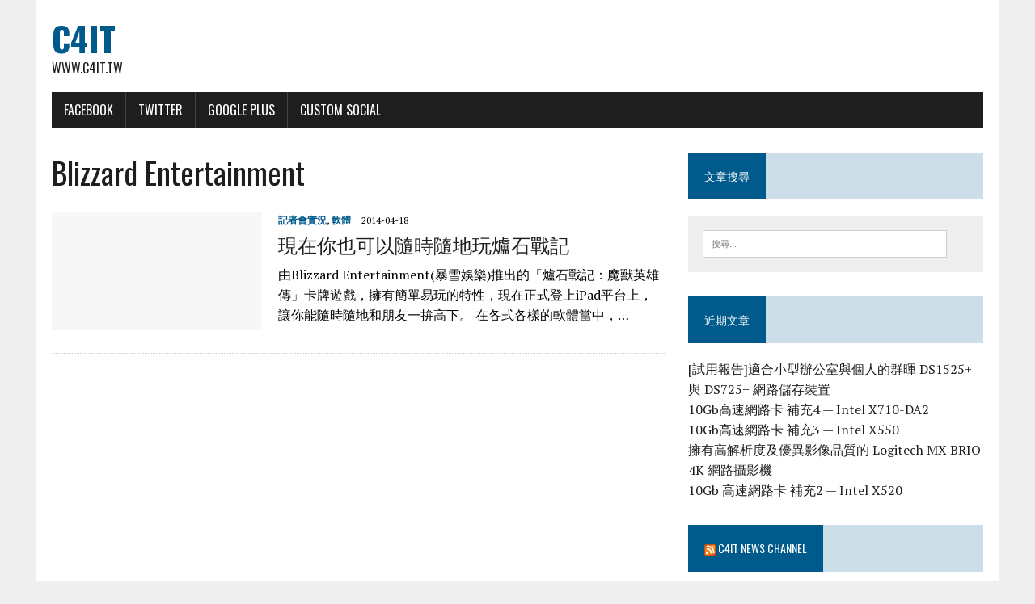

--- FILE ---
content_type: text/html; charset=UTF-8
request_url: http://www.c4it.tw/archives/tag/blizzard-entertainment
body_size: 10652
content:
<!DOCTYPE html>
<html class="no-js" lang="zh-TW">
<head>
<meta charset="UTF-8">
<meta name="viewport" content="width=device-width, initial-scale=1.0">
<link rel="profile" href="http://gmpg.org/xfn/11" />
<title>Blizzard Entertainment &#8211; C4IT</title>
<meta name='robots' content='max-image-preview:large' />
<link rel='dns-prefetch' href='//fonts.googleapis.com' />
<link rel="alternate" type="application/rss+xml" title="訂閱《C4IT》&raquo; 資訊提供" href="http://www.c4it.tw/feed" />
<link rel="alternate" type="application/rss+xml" title="訂閱《C4IT》&raquo; 留言的資訊提供" href="http://www.c4it.tw/comments/feed" />
<link rel="alternate" type="application/rss+xml" title="訂閱《C4IT》&raquo; 標籤〈Blizzard Entertainment〉的資訊提供" href="http://www.c4it.tw/archives/tag/blizzard-entertainment/feed" />
<style id='wp-img-auto-sizes-contain-inline-css' type='text/css'>
img:is([sizes=auto i],[sizes^="auto," i]){contain-intrinsic-size:3000px 1500px}
/*# sourceURL=wp-img-auto-sizes-contain-inline-css */
</style>
<style id='wp-emoji-styles-inline-css' type='text/css'>

	img.wp-smiley, img.emoji {
		display: inline !important;
		border: none !important;
		box-shadow: none !important;
		height: 1em !important;
		width: 1em !important;
		margin: 0 0.07em !important;
		vertical-align: -0.1em !important;
		background: none !important;
		padding: 0 !important;
	}
/*# sourceURL=wp-emoji-styles-inline-css */
</style>
<style id='wp-block-library-inline-css' type='text/css'>
:root{--wp-block-synced-color:#7a00df;--wp-block-synced-color--rgb:122,0,223;--wp-bound-block-color:var(--wp-block-synced-color);--wp-editor-canvas-background:#ddd;--wp-admin-theme-color:#007cba;--wp-admin-theme-color--rgb:0,124,186;--wp-admin-theme-color-darker-10:#006ba1;--wp-admin-theme-color-darker-10--rgb:0,107,160.5;--wp-admin-theme-color-darker-20:#005a87;--wp-admin-theme-color-darker-20--rgb:0,90,135;--wp-admin-border-width-focus:2px}@media (min-resolution:192dpi){:root{--wp-admin-border-width-focus:1.5px}}.wp-element-button{cursor:pointer}:root .has-very-light-gray-background-color{background-color:#eee}:root .has-very-dark-gray-background-color{background-color:#313131}:root .has-very-light-gray-color{color:#eee}:root .has-very-dark-gray-color{color:#313131}:root .has-vivid-green-cyan-to-vivid-cyan-blue-gradient-background{background:linear-gradient(135deg,#00d084,#0693e3)}:root .has-purple-crush-gradient-background{background:linear-gradient(135deg,#34e2e4,#4721fb 50%,#ab1dfe)}:root .has-hazy-dawn-gradient-background{background:linear-gradient(135deg,#faaca8,#dad0ec)}:root .has-subdued-olive-gradient-background{background:linear-gradient(135deg,#fafae1,#67a671)}:root .has-atomic-cream-gradient-background{background:linear-gradient(135deg,#fdd79a,#004a59)}:root .has-nightshade-gradient-background{background:linear-gradient(135deg,#330968,#31cdcf)}:root .has-midnight-gradient-background{background:linear-gradient(135deg,#020381,#2874fc)}:root{--wp--preset--font-size--normal:16px;--wp--preset--font-size--huge:42px}.has-regular-font-size{font-size:1em}.has-larger-font-size{font-size:2.625em}.has-normal-font-size{font-size:var(--wp--preset--font-size--normal)}.has-huge-font-size{font-size:var(--wp--preset--font-size--huge)}.has-text-align-center{text-align:center}.has-text-align-left{text-align:left}.has-text-align-right{text-align:right}.has-fit-text{white-space:nowrap!important}#end-resizable-editor-section{display:none}.aligncenter{clear:both}.items-justified-left{justify-content:flex-start}.items-justified-center{justify-content:center}.items-justified-right{justify-content:flex-end}.items-justified-space-between{justify-content:space-between}.screen-reader-text{border:0;clip-path:inset(50%);height:1px;margin:-1px;overflow:hidden;padding:0;position:absolute;width:1px;word-wrap:normal!important}.screen-reader-text:focus{background-color:#ddd;clip-path:none;color:#444;display:block;font-size:1em;height:auto;left:5px;line-height:normal;padding:15px 23px 14px;text-decoration:none;top:5px;width:auto;z-index:100000}html :where(.has-border-color){border-style:solid}html :where([style*=border-top-color]){border-top-style:solid}html :where([style*=border-right-color]){border-right-style:solid}html :where([style*=border-bottom-color]){border-bottom-style:solid}html :where([style*=border-left-color]){border-left-style:solid}html :where([style*=border-width]){border-style:solid}html :where([style*=border-top-width]){border-top-style:solid}html :where([style*=border-right-width]){border-right-style:solid}html :where([style*=border-bottom-width]){border-bottom-style:solid}html :where([style*=border-left-width]){border-left-style:solid}html :where(img[class*=wp-image-]){height:auto;max-width:100%}:where(figure){margin:0 0 1em}html :where(.is-position-sticky){--wp-admin--admin-bar--position-offset:var(--wp-admin--admin-bar--height,0px)}@media screen and (max-width:600px){html :where(.is-position-sticky){--wp-admin--admin-bar--position-offset:0px}}

/*# sourceURL=wp-block-library-inline-css */
</style><style id='global-styles-inline-css' type='text/css'>
:root{--wp--preset--aspect-ratio--square: 1;--wp--preset--aspect-ratio--4-3: 4/3;--wp--preset--aspect-ratio--3-4: 3/4;--wp--preset--aspect-ratio--3-2: 3/2;--wp--preset--aspect-ratio--2-3: 2/3;--wp--preset--aspect-ratio--16-9: 16/9;--wp--preset--aspect-ratio--9-16: 9/16;--wp--preset--color--black: #000000;--wp--preset--color--cyan-bluish-gray: #abb8c3;--wp--preset--color--white: #ffffff;--wp--preset--color--pale-pink: #f78da7;--wp--preset--color--vivid-red: #cf2e2e;--wp--preset--color--luminous-vivid-orange: #ff6900;--wp--preset--color--luminous-vivid-amber: #fcb900;--wp--preset--color--light-green-cyan: #7bdcb5;--wp--preset--color--vivid-green-cyan: #00d084;--wp--preset--color--pale-cyan-blue: #8ed1fc;--wp--preset--color--vivid-cyan-blue: #0693e3;--wp--preset--color--vivid-purple: #9b51e0;--wp--preset--gradient--vivid-cyan-blue-to-vivid-purple: linear-gradient(135deg,rgb(6,147,227) 0%,rgb(155,81,224) 100%);--wp--preset--gradient--light-green-cyan-to-vivid-green-cyan: linear-gradient(135deg,rgb(122,220,180) 0%,rgb(0,208,130) 100%);--wp--preset--gradient--luminous-vivid-amber-to-luminous-vivid-orange: linear-gradient(135deg,rgb(252,185,0) 0%,rgb(255,105,0) 100%);--wp--preset--gradient--luminous-vivid-orange-to-vivid-red: linear-gradient(135deg,rgb(255,105,0) 0%,rgb(207,46,46) 100%);--wp--preset--gradient--very-light-gray-to-cyan-bluish-gray: linear-gradient(135deg,rgb(238,238,238) 0%,rgb(169,184,195) 100%);--wp--preset--gradient--cool-to-warm-spectrum: linear-gradient(135deg,rgb(74,234,220) 0%,rgb(151,120,209) 20%,rgb(207,42,186) 40%,rgb(238,44,130) 60%,rgb(251,105,98) 80%,rgb(254,248,76) 100%);--wp--preset--gradient--blush-light-purple: linear-gradient(135deg,rgb(255,206,236) 0%,rgb(152,150,240) 100%);--wp--preset--gradient--blush-bordeaux: linear-gradient(135deg,rgb(254,205,165) 0%,rgb(254,45,45) 50%,rgb(107,0,62) 100%);--wp--preset--gradient--luminous-dusk: linear-gradient(135deg,rgb(255,203,112) 0%,rgb(199,81,192) 50%,rgb(65,88,208) 100%);--wp--preset--gradient--pale-ocean: linear-gradient(135deg,rgb(255,245,203) 0%,rgb(182,227,212) 50%,rgb(51,167,181) 100%);--wp--preset--gradient--electric-grass: linear-gradient(135deg,rgb(202,248,128) 0%,rgb(113,206,126) 100%);--wp--preset--gradient--midnight: linear-gradient(135deg,rgb(2,3,129) 0%,rgb(40,116,252) 100%);--wp--preset--font-size--small: 13px;--wp--preset--font-size--medium: 20px;--wp--preset--font-size--large: 36px;--wp--preset--font-size--x-large: 42px;--wp--preset--spacing--20: 0.44rem;--wp--preset--spacing--30: 0.67rem;--wp--preset--spacing--40: 1rem;--wp--preset--spacing--50: 1.5rem;--wp--preset--spacing--60: 2.25rem;--wp--preset--spacing--70: 3.38rem;--wp--preset--spacing--80: 5.06rem;--wp--preset--shadow--natural: 6px 6px 9px rgba(0, 0, 0, 0.2);--wp--preset--shadow--deep: 12px 12px 50px rgba(0, 0, 0, 0.4);--wp--preset--shadow--sharp: 6px 6px 0px rgba(0, 0, 0, 0.2);--wp--preset--shadow--outlined: 6px 6px 0px -3px rgb(255, 255, 255), 6px 6px rgb(0, 0, 0);--wp--preset--shadow--crisp: 6px 6px 0px rgb(0, 0, 0);}:where(.is-layout-flex){gap: 0.5em;}:where(.is-layout-grid){gap: 0.5em;}body .is-layout-flex{display: flex;}.is-layout-flex{flex-wrap: wrap;align-items: center;}.is-layout-flex > :is(*, div){margin: 0;}body .is-layout-grid{display: grid;}.is-layout-grid > :is(*, div){margin: 0;}:where(.wp-block-columns.is-layout-flex){gap: 2em;}:where(.wp-block-columns.is-layout-grid){gap: 2em;}:where(.wp-block-post-template.is-layout-flex){gap: 1.25em;}:where(.wp-block-post-template.is-layout-grid){gap: 1.25em;}.has-black-color{color: var(--wp--preset--color--black) !important;}.has-cyan-bluish-gray-color{color: var(--wp--preset--color--cyan-bluish-gray) !important;}.has-white-color{color: var(--wp--preset--color--white) !important;}.has-pale-pink-color{color: var(--wp--preset--color--pale-pink) !important;}.has-vivid-red-color{color: var(--wp--preset--color--vivid-red) !important;}.has-luminous-vivid-orange-color{color: var(--wp--preset--color--luminous-vivid-orange) !important;}.has-luminous-vivid-amber-color{color: var(--wp--preset--color--luminous-vivid-amber) !important;}.has-light-green-cyan-color{color: var(--wp--preset--color--light-green-cyan) !important;}.has-vivid-green-cyan-color{color: var(--wp--preset--color--vivid-green-cyan) !important;}.has-pale-cyan-blue-color{color: var(--wp--preset--color--pale-cyan-blue) !important;}.has-vivid-cyan-blue-color{color: var(--wp--preset--color--vivid-cyan-blue) !important;}.has-vivid-purple-color{color: var(--wp--preset--color--vivid-purple) !important;}.has-black-background-color{background-color: var(--wp--preset--color--black) !important;}.has-cyan-bluish-gray-background-color{background-color: var(--wp--preset--color--cyan-bluish-gray) !important;}.has-white-background-color{background-color: var(--wp--preset--color--white) !important;}.has-pale-pink-background-color{background-color: var(--wp--preset--color--pale-pink) !important;}.has-vivid-red-background-color{background-color: var(--wp--preset--color--vivid-red) !important;}.has-luminous-vivid-orange-background-color{background-color: var(--wp--preset--color--luminous-vivid-orange) !important;}.has-luminous-vivid-amber-background-color{background-color: var(--wp--preset--color--luminous-vivid-amber) !important;}.has-light-green-cyan-background-color{background-color: var(--wp--preset--color--light-green-cyan) !important;}.has-vivid-green-cyan-background-color{background-color: var(--wp--preset--color--vivid-green-cyan) !important;}.has-pale-cyan-blue-background-color{background-color: var(--wp--preset--color--pale-cyan-blue) !important;}.has-vivid-cyan-blue-background-color{background-color: var(--wp--preset--color--vivid-cyan-blue) !important;}.has-vivid-purple-background-color{background-color: var(--wp--preset--color--vivid-purple) !important;}.has-black-border-color{border-color: var(--wp--preset--color--black) !important;}.has-cyan-bluish-gray-border-color{border-color: var(--wp--preset--color--cyan-bluish-gray) !important;}.has-white-border-color{border-color: var(--wp--preset--color--white) !important;}.has-pale-pink-border-color{border-color: var(--wp--preset--color--pale-pink) !important;}.has-vivid-red-border-color{border-color: var(--wp--preset--color--vivid-red) !important;}.has-luminous-vivid-orange-border-color{border-color: var(--wp--preset--color--luminous-vivid-orange) !important;}.has-luminous-vivid-amber-border-color{border-color: var(--wp--preset--color--luminous-vivid-amber) !important;}.has-light-green-cyan-border-color{border-color: var(--wp--preset--color--light-green-cyan) !important;}.has-vivid-green-cyan-border-color{border-color: var(--wp--preset--color--vivid-green-cyan) !important;}.has-pale-cyan-blue-border-color{border-color: var(--wp--preset--color--pale-cyan-blue) !important;}.has-vivid-cyan-blue-border-color{border-color: var(--wp--preset--color--vivid-cyan-blue) !important;}.has-vivid-purple-border-color{border-color: var(--wp--preset--color--vivid-purple) !important;}.has-vivid-cyan-blue-to-vivid-purple-gradient-background{background: var(--wp--preset--gradient--vivid-cyan-blue-to-vivid-purple) !important;}.has-light-green-cyan-to-vivid-green-cyan-gradient-background{background: var(--wp--preset--gradient--light-green-cyan-to-vivid-green-cyan) !important;}.has-luminous-vivid-amber-to-luminous-vivid-orange-gradient-background{background: var(--wp--preset--gradient--luminous-vivid-amber-to-luminous-vivid-orange) !important;}.has-luminous-vivid-orange-to-vivid-red-gradient-background{background: var(--wp--preset--gradient--luminous-vivid-orange-to-vivid-red) !important;}.has-very-light-gray-to-cyan-bluish-gray-gradient-background{background: var(--wp--preset--gradient--very-light-gray-to-cyan-bluish-gray) !important;}.has-cool-to-warm-spectrum-gradient-background{background: var(--wp--preset--gradient--cool-to-warm-spectrum) !important;}.has-blush-light-purple-gradient-background{background: var(--wp--preset--gradient--blush-light-purple) !important;}.has-blush-bordeaux-gradient-background{background: var(--wp--preset--gradient--blush-bordeaux) !important;}.has-luminous-dusk-gradient-background{background: var(--wp--preset--gradient--luminous-dusk) !important;}.has-pale-ocean-gradient-background{background: var(--wp--preset--gradient--pale-ocean) !important;}.has-electric-grass-gradient-background{background: var(--wp--preset--gradient--electric-grass) !important;}.has-midnight-gradient-background{background: var(--wp--preset--gradient--midnight) !important;}.has-small-font-size{font-size: var(--wp--preset--font-size--small) !important;}.has-medium-font-size{font-size: var(--wp--preset--font-size--medium) !important;}.has-large-font-size{font-size: var(--wp--preset--font-size--large) !important;}.has-x-large-font-size{font-size: var(--wp--preset--font-size--x-large) !important;}
/*# sourceURL=global-styles-inline-css */
</style>

<style id='classic-theme-styles-inline-css' type='text/css'>
/*! This file is auto-generated */
.wp-block-button__link{color:#fff;background-color:#32373c;border-radius:9999px;box-shadow:none;text-decoration:none;padding:calc(.667em + 2px) calc(1.333em + 2px);font-size:1.125em}.wp-block-file__button{background:#32373c;color:#fff;text-decoration:none}
/*# sourceURL=/wp-includes/css/classic-themes.min.css */
</style>
<link rel='stylesheet' id='mh-google-fonts-css' href='https://fonts.googleapis.com/css?family=Oswald:400,700,300|PT+Serif:400,400italic,700,700italic' type='text/css' media='all' />
<link rel='stylesheet' id='mh-font-awesome-css' href='http://www.c4it.tw/wp-content/themes/mh-newsdesk-lite/includes/font-awesome.min.css' type='text/css' media='all' />
<link rel='stylesheet' id='mh-style-css' href='http://www.c4it.tw/wp-content/themes/mh-newsdesk-lite/style.css?ver=6.9' type='text/css' media='all' />
<script type="text/javascript" id="image-watermark-no-right-click-js-before">
/* <![CDATA[ */
var iwArgsNoRightClick = {"rightclick":"N","draganddrop":"N","devtools":"Y","enableToast":"Y","toastMessage":"This content is protected"};

//# sourceURL=image-watermark-no-right-click-js-before
/* ]]> */
</script>
<script type="text/javascript" src="http://www.c4it.tw/wp-content/plugins/image-watermark/js/no-right-click.js?ver=2.0.3" id="image-watermark-no-right-click-js"></script>
<script type="text/javascript" src="http://www.c4it.tw/wp-includes/js/jquery/jquery.min.js?ver=3.7.1" id="jquery-core-js"></script>
<script type="text/javascript" src="http://www.c4it.tw/wp-includes/js/jquery/jquery-migrate.min.js?ver=3.4.1" id="jquery-migrate-js"></script>
<script type="text/javascript" src="http://www.c4it.tw/wp-content/themes/mh-newsdesk-lite/js/scripts.js?ver=6.9" id="mh-scripts-js"></script>
<link rel="https://api.w.org/" href="http://www.c4it.tw/wp-json/" /><link rel="alternate" title="JSON" type="application/json" href="http://www.c4it.tw/wp-json/wp/v2/tags/456" /><link rel="EditURI" type="application/rsd+xml" title="RSD" href="http://www.c4it.tw/xmlrpc.php?rsd" />
<meta name="generator" content="WordPress 6.9" />
<!--[if lt IE 9]>
<script src="http://www.c4it.tw/wp-content/themes/mh-newsdesk-lite/js/css3-mediaqueries.js"></script>
<![endif]-->
<style type="text/css">.recentcomments a{display:inline !important;padding:0 !important;margin:0 !important;}</style></head>
<body class="archive tag tag-blizzard-entertainment tag-456 wp-theme-mh-newsdesk-lite mh-right-sb">
<div id="mh-wrapper">
<header class="mh-header">
	<div class="header-wrap mh-clearfix">
		<a href="http://www.c4it.tw/" title="C4IT" rel="home">
<div class="logo-wrap" role="banner">
<div class="logo">
<h1 class="logo-title">C4IT</h1>
<h2 class="logo-tagline">www.c4it.tw</h2>
</div>
</div>
</a>
	</div>
	<div class="header-menu mh-clearfix">
		<nav class="main-nav mh-clearfix">
			<div class="menu-socials-menu-container"><ul id="menu-socials-menu" class="menu"><li id="menu-item-3736" class="menu-item menu-item-type-custom menu-item-object-custom menu-item-3736"><a target="_blank" href="http://www.facebook.com/profile">Facebook</a></li>
<li id="menu-item-3737" class="menu-item menu-item-type-custom menu-item-object-custom menu-item-3737"><a target="_blank" href="http://www.twitter.com/profile">Twitter</a></li>
<li id="menu-item-3738" class="menu-item menu-item-type-custom menu-item-object-custom menu-item-3738"><a target="_blank" href="http://plus.google.com/profile">Google Plus</a></li>
<li id="menu-item-3739" class="custom menu-item menu-item-type-custom menu-item-object-custom menu-item-3739"><a href="#">Custom Social</a></li>
</ul></div>		</nav>
	</div>
</header><div class="mh-section mh-group">
	<div id="main-content" class="mh-loop"><h1 class="page-title">Blizzard Entertainment</h1>
<article class="content-list mh-clearfix post-2234 post type-post status-publish format-standard hentry category-12 category-5 tag-blizzard-entertainment tag-455 tag-454">
	<div class="content-thumb content-list-thumb">
		<a href="http://www.c4it.tw/archives/2234" title="現在你也可以隨時隨地玩爐石戰記"><img src="http://www.c4it.tw/wp-content/themes/mh-newsdesk-lite/images/placeholder-content-list.jpg" alt="No Image" /></a>
	</div>
	<header class="content-list-header">
		<p class="entry-meta">
<span class="entry-meta-cats"><a href="http://www.c4it.tw/archives/category/%e6%96%b0%e8%81%9e%e7%a8%bf" rel="category tag">記者會實況</a>, <a href="http://www.c4it.tw/archives/category/computer/%e8%bb%9f%e9%ab%94" rel="category tag">軟體</a></span>
<span class="entry-meta-date updated">2014-04-18</span>
</p>
		<h3 class="content-list-title"><a href="http://www.c4it.tw/archives/2234" title="現在你也可以隨時隨地玩爐石戰記" rel="bookmark">現在你也可以隨時隨地玩爐石戰記</a></h3>
	</header>
	<div class="content-list-excerpt">
		<p>由Blizzard Entertainment(暴雪娛樂)推出的「爐石戰記：魔獸英雄傳」卡牌遊戲，擁有簡單易玩的特性，現在正式登上iPad平台上，讓你能隨時隨地和朋友一拚高下。 在各式各樣的軟體當中，&#8230;</p>
	</div>
</article>
<hr class="mh-separator content-list-separator">	</div>
	<aside class="mh-sidebar">
	<div id="search-4" class="sb-widget mh-clearfix widget_search"><h4 class="widget-title"><span>文章搜尋</span></h4><form role="search" method="get" class="search-form" action="http://www.c4it.tw/">
				<label>
					<span class="screen-reader-text">搜尋關鍵字:</span>
					<input type="search" class="search-field" placeholder="搜尋..." value="" name="s" />
				</label>
				<input type="submit" class="search-submit" value="搜尋" />
			</form></div>
		<div id="recent-posts-2" class="sb-widget mh-clearfix widget_recent_entries">
		<h4 class="widget-title"><span>近期文章</span></h4>
		<ul>
											<li>
					<a href="http://www.c4it.tw/archives/4766">[試用報告]適合小型辦公室與個人的群暉 DS1525+ 與 DS725+ 網路儲存裝置</a>
									</li>
											<li>
					<a href="http://www.c4it.tw/archives/4741">10Gb高速網路卡 補充4 — Intel X710-DA2</a>
									</li>
											<li>
					<a href="http://www.c4it.tw/archives/4718">10Gb高速網路卡 補充3 &#8212; Intel X550</a>
									</li>
											<li>
					<a href="http://www.c4it.tw/archives/4683">擁有高解析度及優異影像品質的 Logitech MX BRIO 4K 網路攝影機</a>
									</li>
											<li>
					<a href="http://www.c4it.tw/archives/4669">10Gb 高速網路卡 補充2 &#8212; Intel X520</a>
									</li>
					</ul>

		</div><div id="rss-2" class="sb-widget mh-clearfix widget_rss"><h4 class="widget-title"><span><a class="rsswidget rss-widget-feed" href="http://news.c4it.tw/?feed=rss2"><img class="rss-widget-icon" style="border:0" width="14" height="14" src="http://www.c4it.tw/wp-includes/images/rss.png" alt="RSS" loading="lazy" /></a> <a class="rsswidget rss-widget-title" href="http://news.c4it.tw/">C4IT News Channel</a></span></h4><ul><li><a class='rsswidget' href='http://news.c4it.tw/archives/90563'>Lenovo 於 CES 2026 發表個人化、 具感知能力與主動式 AI 產品組合 開啟混合式 AI 新世代</a> <span class="rss-date">2026-01-07</span> <cite>c4news</cite></li><li><a class='rsswidget' href='http://news.c4it.tw/archives/90558'>艾邁斯歐司朗推出專為智慧眼鏡優化的緊湊型RGGB LED解決方案</a> <span class="rss-date">2025-12-27</span> <cite>c4news</cite></li><li><a class='rsswidget' href='http://news.c4it.tw/archives/90554'>艾邁斯歐司朗推出以人眼安全為核心的 LED 驅動晶片方案</a> <span class="rss-date">2025-12-23</span> <cite>c4news</cite></li><li><a class='rsswidget' href='http://news.c4it.tw/archives/90550'>艾邁斯歐司朗與合作夥伴聯合推出可大幅降低二氧化碳排放的紙質捲盤LED運輸解決方案</a> <span class="rss-date">2025-12-16</span> <cite>c4news</cite></li><li><a class='rsswidget' href='http://news.c4it.tw/archives/90546'>互宇向量慣性導航提升電戰防線實力為全球軍用無人載具市場加入去紅供應鏈新量能</a> <span class="rss-date">2025-12-12</span> <cite>c4news</cite></li><li><a class='rsswidget' href='http://news.c4it.tw/archives/90542'>艾邁斯歐司朗推出新一代 IREDs產品，為智慧眼鏡與 AR/VR 頭戴裝置的眼動追蹤樹立全新標竿</a> <span class="rss-date">2025-12-09</span> <cite>c4news</cite></li><li><a class='rsswidget' href='http://news.c4it.tw/archives/90537'>艾邁斯歐司朗推出新一代車用 LiDAR 雷射元件</a> <span class="rss-date">2025-12-04</span> <cite>c4news</cite></li><li><a class='rsswidget' href='http://news.c4it.tw/archives/90532'>歐特明於 iREX 2025 發布最新視覺-AI 方案 正式跨足戶外機器人與無人載具領域</a> <span class="rss-date">2025-12-03</span> <cite>c4news</cite></li><li><a class='rsswidget' href='http://news.c4it.tw/archives/90527'>AI 影像 × 智慧管理雙創新　東碩資訊拿下 2026 台灣精品雙項殊榮</a> <span class="rss-date">2025-11-28</span> <cite>c4news</cite></li><li><a class='rsswidget' href='http://news.c4it.tw/archives/90517'>2025 Lenovo Accelerate 通路展望大會展示平台、裝置、服務的全方位解決方案協助企業擴展 AI 成功之路</a> <span class="rss-date">2025-10-01</span> <cite>c4news</cite></li></ul></div><div id="meta-4" class="sb-widget mh-clearfix widget_meta"><h4 class="widget-title"><span>RSS訂閱</span></h4>
		<ul>
						<li><a href="http://www.c4it.tw/wp-login.php">登入</a></li>
			<li><a href="http://www.c4it.tw/feed">訂閱網站內容的資訊提供</a></li>
			<li><a href="http://www.c4it.tw/comments/feed">訂閱留言的資訊提供</a></li>

			<li><a href="https://tw.wordpress.org/">WordPress.org 台灣繁體中文</a></li>
		</ul>

		</div><div id="tag_cloud-2" class="sb-widget mh-clearfix widget_tag_cloud"><h4 class="widget-title"><span>標籤</span></h4><div class="tagcloud"><a href="http://www.c4it.tw/archives/tag/amd" class="tag-cloud-link tag-link-13 tag-link-position-1" style="font-size: 21.370786516854pt;" aria-label="AMD (42 個項目)">AMD</a>
<a href="http://www.c4it.tw/archives/tag/apple" class="tag-cloud-link tag-link-100 tag-link-position-2" style="font-size: 8pt;" aria-label="Apple (5 個項目)">Apple</a>
<a href="http://www.c4it.tw/archives/tag/asus" class="tag-cloud-link tag-link-29 tag-link-position-3" style="font-size: 17.910112359551pt;" aria-label="ASUS (25 個項目)">ASUS</a>
<a href="http://www.c4it.tw/archives/tag/atom" class="tag-cloud-link tag-link-91 tag-link-position-4" style="font-size: 9.8876404494382pt;" aria-label="Atom (7 個項目)">Atom</a>
<a href="http://www.c4it.tw/archives/tag/benq" class="tag-cloud-link tag-link-125 tag-link-position-5" style="font-size: 17.438202247191pt;" aria-label="BENQ (23 個項目)">BENQ</a>
<a href="http://www.c4it.tw/archives/tag/bose" class="tag-cloud-link tag-link-63 tag-link-position-6" style="font-size: 9.1011235955056pt;" aria-label="Bose (6 個項目)">Bose</a>
<a href="http://www.c4it.tw/archives/tag/canon" class="tag-cloud-link tag-link-219 tag-link-position-7" style="font-size: 18.696629213483pt;" aria-label="Canon (28 個項目)">Canon</a>
<a href="http://www.c4it.tw/archives/tag/casio" class="tag-cloud-link tag-link-186 tag-link-position-8" style="font-size: 10.674157303371pt;" aria-label="CASIO (8 個項目)">CASIO</a>
<a href="http://www.c4it.tw/archives/tag/computex" class="tag-cloud-link tag-link-177 tag-link-position-9" style="font-size: 9.8876404494382pt;" aria-label="Computex (7 個項目)">Computex</a>
<a href="http://www.c4it.tw/archives/tag/dell" class="tag-cloud-link tag-link-224 tag-link-position-10" style="font-size: 15.865168539326pt;" aria-label="DELL (18 個項目)">DELL</a>
<a href="http://www.c4it.tw/archives/tag/epson" class="tag-cloud-link tag-link-66 tag-link-position-11" style="font-size: 20.898876404494pt;" aria-label="Epson (39 個項目)">Epson</a>
<a href="http://www.c4it.tw/archives/tag/google" class="tag-cloud-link tag-link-131 tag-link-position-12" style="font-size: 14.292134831461pt;" aria-label="Google (14 個項目)">Google</a>
<a href="http://www.c4it.tw/archives/tag/hp" class="tag-cloud-link tag-link-70 tag-link-position-13" style="font-size: 15.550561797753pt;" aria-label="HP (17 個項目)">HP</a>
<a href="http://www.c4it.tw/archives/tag/htc" class="tag-cloud-link tag-link-112 tag-link-position-14" style="font-size: 16.494382022472pt;" aria-label="HTC (20 個項目)">HTC</a>
<a href="http://www.c4it.tw/archives/tag/intel" class="tag-cloud-link tag-link-41 tag-link-position-15" style="font-size: 22pt;" aria-label="Intel (46 個項目)">Intel</a>
<a href="http://www.c4it.tw/archives/tag/lenovo" class="tag-cloud-link tag-link-183 tag-link-position-16" style="font-size: 13.191011235955pt;" aria-label="Lenovo (12 個項目)">Lenovo</a>
<a href="http://www.c4it.tw/archives/tag/lg" class="tag-cloud-link tag-link-114 tag-link-position-17" style="font-size: 17.910112359551pt;" aria-label="LG (25 個項目)">LG</a>
<a href="http://www.c4it.tw/archives/tag/logitech" class="tag-cloud-link tag-link-273 tag-link-position-18" style="font-size: 12.089887640449pt;" aria-label="Logitech (10 個項目)">Logitech</a>
<a href="http://www.c4it.tw/archives/tag/microsoft" class="tag-cloud-link tag-link-23 tag-link-position-19" style="font-size: 13.820224719101pt;" aria-label="Microsoft (13 個項目)">Microsoft</a>
<a href="http://www.c4it.tw/archives/tag/nokia" class="tag-cloud-link tag-link-110 tag-link-position-20" style="font-size: 11.460674157303pt;" aria-label="Nokia (9 個項目)">Nokia</a>
<a href="http://www.c4it.tw/archives/tag/nvidia" class="tag-cloud-link tag-link-10 tag-link-position-21" style="font-size: 14.292134831461pt;" aria-label="nVIDIA (14 個項目)">nVIDIA</a>
<a href="http://www.c4it.tw/archives/tag/optoma" class="tag-cloud-link tag-link-37 tag-link-position-22" style="font-size: 9.8876404494382pt;" aria-label="Optoma (7 個項目)">Optoma</a>
<a href="http://www.c4it.tw/archives/tag/qualcomm" class="tag-cloud-link tag-link-432 tag-link-position-23" style="font-size: 10.674157303371pt;" aria-label="Qualcomm (8 個項目)">Qualcomm</a>
<a href="http://www.c4it.tw/archives/tag/radeon" class="tag-cloud-link tag-link-366 tag-link-position-24" style="font-size: 11.460674157303pt;" aria-label="Radeon (9 個項目)">Radeon</a>
<a href="http://www.c4it.tw/archives/tag/samsung" class="tag-cloud-link tag-link-45 tag-link-position-25" style="font-size: 13.820224719101pt;" aria-label="Samsung (13 個項目)">Samsung</a>
<a href="http://www.c4it.tw/archives/tag/sandisk" class="tag-cloud-link tag-link-253 tag-link-position-26" style="font-size: 11.460674157303pt;" aria-label="SanDisk (9 個項目)">SanDisk</a>
<a href="http://www.c4it.tw/archives/tag/seagate" class="tag-cloud-link tag-link-52 tag-link-position-27" style="font-size: 12.719101123596pt;" aria-label="Seagate (11 個項目)">Seagate</a>
<a href="http://www.c4it.tw/archives/tag/sony" class="tag-cloud-link tag-link-169 tag-link-position-28" style="font-size: 20.269662921348pt;" aria-label="SONY (35 個項目)">SONY</a>
<a href="http://www.c4it.tw/archives/tag/sony-mobile" class="tag-cloud-link tag-link-702 tag-link-position-29" style="font-size: 12.719101123596pt;" aria-label="SONY Mobile (11 個項目)">SONY Mobile</a>
<a href="http://www.c4it.tw/archives/tag/ssd" class="tag-cloud-link tag-link-85 tag-link-position-30" style="font-size: 9.8876404494382pt;" aria-label="SSD (7 個項目)">SSD</a>
<a href="http://www.c4it.tw/archives/tag/usb-type-c" class="tag-cloud-link tag-link-744 tag-link-position-31" style="font-size: 9.1011235955056pt;" aria-label="USB Type-C (6 個項目)">USB Type-C</a>
<a href="http://www.c4it.tw/archives/tag/viewsonic" class="tag-cloud-link tag-link-74 tag-link-position-32" style="font-size: 9.1011235955056pt;" aria-label="Viewsonic (6 個項目)">Viewsonic</a>
<a href="http://www.c4it.tw/archives/tag/wd" class="tag-cloud-link tag-link-137 tag-link-position-33" style="font-size: 19.640449438202pt;" aria-label="WD (32 個項目)">WD</a>
<a href="http://www.c4it.tw/archives/tag/xeon" class="tag-cloud-link tag-link-157 tag-link-position-34" style="font-size: 9.8876404494382pt;" aria-label="Xeon (7 個項目)">Xeon</a>
<a href="http://www.c4it.tw/archives/tag/%e4%b8%89%e6%98%9f" class="tag-cloud-link tag-link-46 tag-link-position-35" style="font-size: 22pt;" aria-label="三星 (46 個項目)">三星</a>
<a href="http://www.c4it.tw/archives/tag/%e4%b8%ad%e8%8f%af%e9%9b%bb%e4%bf%a1" class="tag-cloud-link tag-link-111 tag-link-position-36" style="font-size: 13.191011235955pt;" aria-label="中華電信 (12 個項目)">中華電信</a>
<a href="http://www.c4it.tw/archives/tag/%e5%8f%b0%e7%81%a3%e5%a4%a7%e5%93%a5%e5%a4%a7" class="tag-cloud-link tag-link-298 tag-link-position-37" style="font-size: 9.1011235955056pt;" aria-label="台灣大哥大 (6 個項目)">台灣大哥大</a>
<a href="http://www.c4it.tw/archives/tag/%e5%b0%8f%e7%b1%b3" class="tag-cloud-link tag-link-562 tag-link-position-38" style="font-size: 13.820224719101pt;" aria-label="小米 (13 個項目)">小米</a>
<a href="http://www.c4it.tw/archives/tag/%e5%be%ae%e8%bb%9f" class="tag-cloud-link tag-link-69 tag-link-position-39" style="font-size: 14.606741573034pt;" aria-label="微軟 (15 個項目)">微軟</a>
<a href="http://www.c4it.tw/archives/tag/%e6%88%b4%e7%88%be" class="tag-cloud-link tag-link-226 tag-link-position-40" style="font-size: 10.674157303371pt;" aria-label="戴爾 (8 個項目)">戴爾</a>
<a href="http://www.c4it.tw/archives/tag/%e7%be%85%e6%8a%80" class="tag-cloud-link tag-link-189 tag-link-position-41" style="font-size: 17.123595505618pt;" aria-label="羅技 (22 個項目)">羅技</a>
<a href="http://www.c4it.tw/archives/tag/%e8%8f%af%e7%a2%a9" class="tag-cloud-link tag-link-28 tag-link-position-42" style="font-size: 19.011235955056pt;" aria-label="華碩 (29 個項目)">華碩</a>
<a href="http://www.c4it.tw/archives/tag/%e8%b6%a8%e5%8b%a2%e7%a7%91%e6%8a%80" class="tag-cloud-link tag-link-363 tag-link-position-43" style="font-size: 9.8876404494382pt;" aria-label="趨勢科技 (7 個項目)">趨勢科技</a>
<a href="http://www.c4it.tw/archives/tag/%e9%81%a0%e5%82%b3" class="tag-cloud-link tag-link-185 tag-link-position-44" style="font-size: 9.8876404494382pt;" aria-label="遠傳 (7 個項目)">遠傳</a>
<a href="http://www.c4it.tw/archives/tag/%e9%ab%98%e9%80%9a" class="tag-cloud-link tag-link-944 tag-link-position-45" style="font-size: 9.1011235955056pt;" aria-label="高通 (6 個項目)">高通</a></div>
</div>
		<div id="recent-posts-4" class="sb-widget mh-clearfix widget_recent_entries">
		<h4 class="widget-title"><span>近期文章</span></h4>
		<ul>
											<li>
					<a href="http://www.c4it.tw/archives/4766">[試用報告]適合小型辦公室與個人的群暉 DS1525+ 與 DS725+ 網路儲存裝置</a>
											<span class="post-date">2025-06-16</span>
									</li>
											<li>
					<a href="http://www.c4it.tw/archives/4741">10Gb高速網路卡 補充4 — Intel X710-DA2</a>
											<span class="post-date">2025-05-26</span>
									</li>
											<li>
					<a href="http://www.c4it.tw/archives/4718">10Gb高速網路卡 補充3 &#8212; Intel X550</a>
											<span class="post-date">2025-05-26</span>
									</li>
											<li>
					<a href="http://www.c4it.tw/archives/4683">擁有高解析度及優異影像品質的 Logitech MX BRIO 4K 網路攝影機</a>
											<span class="post-date">2024-07-07</span>
									</li>
											<li>
					<a href="http://www.c4it.tw/archives/4669">10Gb 高速網路卡 補充2 &#8212; Intel X520</a>
											<span class="post-date">2024-05-24</span>
									</li>
					</ul>

		</div><div id="rss-132839323" class="sb-widget mh-clearfix widget_rss"><h4 class="widget-title"><span><a class="rsswidget rss-widget-feed" href="http://news.c4it.tw/feed"><img class="rss-widget-icon" style="border:0" width="14" height="14" src="http://www.c4it.tw/wp-includes/images/rss.png" alt="RSS" loading="lazy" /></a> <a class="rsswidget rss-widget-title" href="http://news.c4it.tw/">C4IT News</a></span></h4><ul><li><a class='rsswidget' href='http://news.c4it.tw/archives/90563'>Lenovo 於 CES 2026 發表個人化、 具感知能力與主動式 AI 產品組合 開啟混合式 AI 新世代</a></li><li><a class='rsswidget' href='http://news.c4it.tw/archives/90558'>艾邁斯歐司朗推出專為智慧眼鏡優化的緊湊型RGGB LED解決方案</a></li><li><a class='rsswidget' href='http://news.c4it.tw/archives/90554'>艾邁斯歐司朗推出以人眼安全為核心的 LED 驅動晶片方案</a></li><li><a class='rsswidget' href='http://news.c4it.tw/archives/90550'>艾邁斯歐司朗與合作夥伴聯合推出可大幅降低二氧化碳排放的紙質捲盤LED運輸解決方案</a></li><li><a class='rsswidget' href='http://news.c4it.tw/archives/90546'>互宇向量慣性導航提升電戰防線實力為全球軍用無人載具市場加入去紅供應鏈新量能</a></li><li><a class='rsswidget' href='http://news.c4it.tw/archives/90542'>艾邁斯歐司朗推出新一代 IREDs產品，為智慧眼鏡與 AR/VR 頭戴裝置的眼動追蹤樹立全新標竿</a></li><li><a class='rsswidget' href='http://news.c4it.tw/archives/90537'>艾邁斯歐司朗推出新一代車用 LiDAR 雷射元件</a></li><li><a class='rsswidget' href='http://news.c4it.tw/archives/90532'>歐特明於 iREX 2025 發布最新視覺-AI 方案 正式跨足戶外機器人與無人載具領域</a></li><li><a class='rsswidget' href='http://news.c4it.tw/archives/90527'>AI 影像 × 智慧管理雙創新　東碩資訊拿下 2026 台灣精品雙項殊榮</a></li><li><a class='rsswidget' href='http://news.c4it.tw/archives/90517'>2025 Lenovo Accelerate 通路展望大會展示平台、裝置、服務的全方位解決方案協助企業擴展 AI 成功之路</a></li></ul></div><div id="recent-comments-4" class="sb-widget mh-clearfix widget_recent_comments"><h4 class="widget-title"><span>近期留言</span></h4><ul id="recentcomments"><li class="recentcomments">「<span class="comment-author-link">coolhaken</span>」於〈<a href="http://www.c4it.tw/archives/4459/comment-page-1#comment-101784">86Box 可讓你玩舊遊戲、舊版本作業系統與體驗舊時代 PC 的設定</a>〉發佈留言</li><li class="recentcomments">「<span class="comment-author-link"><a href="http://c4c.club/index.php/2020/03/15/mellanox-connectx3-mcx353a-qcbt%e5%bc%80%e5%90%af56gbe/" class="url" rel="ugc external nofollow">Mellanox-ConnectX3-MCX353A-QCBT开启56GbE - C4C-CLUB</a></span>」於〈<a href="http://www.c4it.tw/archives/4337/comment-page-1#comment-97048">升級變更 Mellanox ConnectX-2 的韌體 Firmware</a>〉發佈留言</li><li class="recentcomments">「<span class="comment-author-link"><a href="http://www.c4it.tw/archives/4358" class="url" rel="ugc">支援五速的華碩 XG-C100C 10Gb網路卡 &#8211; C4IT</a></span>」於〈<a href="http://www.c4it.tw/archives/3924/comment-page-1#comment-95626">Aquantia與主機板廠商合作推動個人電腦網路速度提升至2.5/5Gb以上</a>〉發佈留言</li><li class="recentcomments">「<span class="comment-author-link"><a href="http://www.c4it.tw" class="url" rel="ugc">Kenny</a></span>」於〈<a href="http://www.c4it.tw/archives/3703/comment-page-1#comment-95613">快速切換不同裝置的羅技K375s鍵盤與M720滑鼠</a>〉發佈留言</li><li class="recentcomments">「<span class="comment-author-link"><a href="https://www.facebook.com/congyi1" class="url" rel="ugc external nofollow">巫聰毅</a></span>」於〈<a href="http://www.c4it.tw/archives/3703/comment-page-1#comment-95574">快速切換不同裝置的羅技K375s鍵盤與M720滑鼠</a>〉發佈留言</li></ul></div><div id="tag_cloud-4" class="sb-widget mh-clearfix widget_tag_cloud"><h4 class="widget-title"><span>標籤</span></h4><div class="tagcloud"><a href="http://www.c4it.tw/archives/tag/amd" class="tag-cloud-link tag-link-13 tag-link-position-1" style="font-size: 21.370786516854pt;" aria-label="AMD (42 個項目)">AMD</a>
<a href="http://www.c4it.tw/archives/tag/apple" class="tag-cloud-link tag-link-100 tag-link-position-2" style="font-size: 8pt;" aria-label="Apple (5 個項目)">Apple</a>
<a href="http://www.c4it.tw/archives/tag/asus" class="tag-cloud-link tag-link-29 tag-link-position-3" style="font-size: 17.910112359551pt;" aria-label="ASUS (25 個項目)">ASUS</a>
<a href="http://www.c4it.tw/archives/tag/atom" class="tag-cloud-link tag-link-91 tag-link-position-4" style="font-size: 9.8876404494382pt;" aria-label="Atom (7 個項目)">Atom</a>
<a href="http://www.c4it.tw/archives/tag/benq" class="tag-cloud-link tag-link-125 tag-link-position-5" style="font-size: 17.438202247191pt;" aria-label="BENQ (23 個項目)">BENQ</a>
<a href="http://www.c4it.tw/archives/tag/bose" class="tag-cloud-link tag-link-63 tag-link-position-6" style="font-size: 9.1011235955056pt;" aria-label="Bose (6 個項目)">Bose</a>
<a href="http://www.c4it.tw/archives/tag/canon" class="tag-cloud-link tag-link-219 tag-link-position-7" style="font-size: 18.696629213483pt;" aria-label="Canon (28 個項目)">Canon</a>
<a href="http://www.c4it.tw/archives/tag/casio" class="tag-cloud-link tag-link-186 tag-link-position-8" style="font-size: 10.674157303371pt;" aria-label="CASIO (8 個項目)">CASIO</a>
<a href="http://www.c4it.tw/archives/tag/computex" class="tag-cloud-link tag-link-177 tag-link-position-9" style="font-size: 9.8876404494382pt;" aria-label="Computex (7 個項目)">Computex</a>
<a href="http://www.c4it.tw/archives/tag/dell" class="tag-cloud-link tag-link-224 tag-link-position-10" style="font-size: 15.865168539326pt;" aria-label="DELL (18 個項目)">DELL</a>
<a href="http://www.c4it.tw/archives/tag/epson" class="tag-cloud-link tag-link-66 tag-link-position-11" style="font-size: 20.898876404494pt;" aria-label="Epson (39 個項目)">Epson</a>
<a href="http://www.c4it.tw/archives/tag/google" class="tag-cloud-link tag-link-131 tag-link-position-12" style="font-size: 14.292134831461pt;" aria-label="Google (14 個項目)">Google</a>
<a href="http://www.c4it.tw/archives/tag/hp" class="tag-cloud-link tag-link-70 tag-link-position-13" style="font-size: 15.550561797753pt;" aria-label="HP (17 個項目)">HP</a>
<a href="http://www.c4it.tw/archives/tag/htc" class="tag-cloud-link tag-link-112 tag-link-position-14" style="font-size: 16.494382022472pt;" aria-label="HTC (20 個項目)">HTC</a>
<a href="http://www.c4it.tw/archives/tag/intel" class="tag-cloud-link tag-link-41 tag-link-position-15" style="font-size: 22pt;" aria-label="Intel (46 個項目)">Intel</a>
<a href="http://www.c4it.tw/archives/tag/lenovo" class="tag-cloud-link tag-link-183 tag-link-position-16" style="font-size: 13.191011235955pt;" aria-label="Lenovo (12 個項目)">Lenovo</a>
<a href="http://www.c4it.tw/archives/tag/lg" class="tag-cloud-link tag-link-114 tag-link-position-17" style="font-size: 17.910112359551pt;" aria-label="LG (25 個項目)">LG</a>
<a href="http://www.c4it.tw/archives/tag/logitech" class="tag-cloud-link tag-link-273 tag-link-position-18" style="font-size: 12.089887640449pt;" aria-label="Logitech (10 個項目)">Logitech</a>
<a href="http://www.c4it.tw/archives/tag/microsoft" class="tag-cloud-link tag-link-23 tag-link-position-19" style="font-size: 13.820224719101pt;" aria-label="Microsoft (13 個項目)">Microsoft</a>
<a href="http://www.c4it.tw/archives/tag/nokia" class="tag-cloud-link tag-link-110 tag-link-position-20" style="font-size: 11.460674157303pt;" aria-label="Nokia (9 個項目)">Nokia</a>
<a href="http://www.c4it.tw/archives/tag/nvidia" class="tag-cloud-link tag-link-10 tag-link-position-21" style="font-size: 14.292134831461pt;" aria-label="nVIDIA (14 個項目)">nVIDIA</a>
<a href="http://www.c4it.tw/archives/tag/optoma" class="tag-cloud-link tag-link-37 tag-link-position-22" style="font-size: 9.8876404494382pt;" aria-label="Optoma (7 個項目)">Optoma</a>
<a href="http://www.c4it.tw/archives/tag/qualcomm" class="tag-cloud-link tag-link-432 tag-link-position-23" style="font-size: 10.674157303371pt;" aria-label="Qualcomm (8 個項目)">Qualcomm</a>
<a href="http://www.c4it.tw/archives/tag/radeon" class="tag-cloud-link tag-link-366 tag-link-position-24" style="font-size: 11.460674157303pt;" aria-label="Radeon (9 個項目)">Radeon</a>
<a href="http://www.c4it.tw/archives/tag/samsung" class="tag-cloud-link tag-link-45 tag-link-position-25" style="font-size: 13.820224719101pt;" aria-label="Samsung (13 個項目)">Samsung</a>
<a href="http://www.c4it.tw/archives/tag/sandisk" class="tag-cloud-link tag-link-253 tag-link-position-26" style="font-size: 11.460674157303pt;" aria-label="SanDisk (9 個項目)">SanDisk</a>
<a href="http://www.c4it.tw/archives/tag/seagate" class="tag-cloud-link tag-link-52 tag-link-position-27" style="font-size: 12.719101123596pt;" aria-label="Seagate (11 個項目)">Seagate</a>
<a href="http://www.c4it.tw/archives/tag/sony" class="tag-cloud-link tag-link-169 tag-link-position-28" style="font-size: 20.269662921348pt;" aria-label="SONY (35 個項目)">SONY</a>
<a href="http://www.c4it.tw/archives/tag/sony-mobile" class="tag-cloud-link tag-link-702 tag-link-position-29" style="font-size: 12.719101123596pt;" aria-label="SONY Mobile (11 個項目)">SONY Mobile</a>
<a href="http://www.c4it.tw/archives/tag/ssd" class="tag-cloud-link tag-link-85 tag-link-position-30" style="font-size: 9.8876404494382pt;" aria-label="SSD (7 個項目)">SSD</a>
<a href="http://www.c4it.tw/archives/tag/usb-type-c" class="tag-cloud-link tag-link-744 tag-link-position-31" style="font-size: 9.1011235955056pt;" aria-label="USB Type-C (6 個項目)">USB Type-C</a>
<a href="http://www.c4it.tw/archives/tag/viewsonic" class="tag-cloud-link tag-link-74 tag-link-position-32" style="font-size: 9.1011235955056pt;" aria-label="Viewsonic (6 個項目)">Viewsonic</a>
<a href="http://www.c4it.tw/archives/tag/wd" class="tag-cloud-link tag-link-137 tag-link-position-33" style="font-size: 19.640449438202pt;" aria-label="WD (32 個項目)">WD</a>
<a href="http://www.c4it.tw/archives/tag/xeon" class="tag-cloud-link tag-link-157 tag-link-position-34" style="font-size: 9.8876404494382pt;" aria-label="Xeon (7 個項目)">Xeon</a>
<a href="http://www.c4it.tw/archives/tag/%e4%b8%89%e6%98%9f" class="tag-cloud-link tag-link-46 tag-link-position-35" style="font-size: 22pt;" aria-label="三星 (46 個項目)">三星</a>
<a href="http://www.c4it.tw/archives/tag/%e4%b8%ad%e8%8f%af%e9%9b%bb%e4%bf%a1" class="tag-cloud-link tag-link-111 tag-link-position-36" style="font-size: 13.191011235955pt;" aria-label="中華電信 (12 個項目)">中華電信</a>
<a href="http://www.c4it.tw/archives/tag/%e5%8f%b0%e7%81%a3%e5%a4%a7%e5%93%a5%e5%a4%a7" class="tag-cloud-link tag-link-298 tag-link-position-37" style="font-size: 9.1011235955056pt;" aria-label="台灣大哥大 (6 個項目)">台灣大哥大</a>
<a href="http://www.c4it.tw/archives/tag/%e5%b0%8f%e7%b1%b3" class="tag-cloud-link tag-link-562 tag-link-position-38" style="font-size: 13.820224719101pt;" aria-label="小米 (13 個項目)">小米</a>
<a href="http://www.c4it.tw/archives/tag/%e5%be%ae%e8%bb%9f" class="tag-cloud-link tag-link-69 tag-link-position-39" style="font-size: 14.606741573034pt;" aria-label="微軟 (15 個項目)">微軟</a>
<a href="http://www.c4it.tw/archives/tag/%e6%88%b4%e7%88%be" class="tag-cloud-link tag-link-226 tag-link-position-40" style="font-size: 10.674157303371pt;" aria-label="戴爾 (8 個項目)">戴爾</a>
<a href="http://www.c4it.tw/archives/tag/%e7%be%85%e6%8a%80" class="tag-cloud-link tag-link-189 tag-link-position-41" style="font-size: 17.123595505618pt;" aria-label="羅技 (22 個項目)">羅技</a>
<a href="http://www.c4it.tw/archives/tag/%e8%8f%af%e7%a2%a9" class="tag-cloud-link tag-link-28 tag-link-position-42" style="font-size: 19.011235955056pt;" aria-label="華碩 (29 個項目)">華碩</a>
<a href="http://www.c4it.tw/archives/tag/%e8%b6%a8%e5%8b%a2%e7%a7%91%e6%8a%80" class="tag-cloud-link tag-link-363 tag-link-position-43" style="font-size: 9.8876404494382pt;" aria-label="趨勢科技 (7 個項目)">趨勢科技</a>
<a href="http://www.c4it.tw/archives/tag/%e9%81%a0%e5%82%b3" class="tag-cloud-link tag-link-185 tag-link-position-44" style="font-size: 9.8876404494382pt;" aria-label="遠傳 (7 個項目)">遠傳</a>
<a href="http://www.c4it.tw/archives/tag/%e9%ab%98%e9%80%9a" class="tag-cloud-link tag-link-944 tag-link-position-45" style="font-size: 9.1011235955056pt;" aria-label="高通 (6 個項目)">高通</a></div>
</div></aside></div>
</div>
<footer class="mh-footer">
	<div class="wrapper-inner">
		<p class="copyright">Copyright 2026 | MH Newsdesk lite by <a href="https://www.mhthemes.com/" rel="nofollow">MH Themes</a></p>
	</div>
</footer>
<script type="speculationrules">
{"prefetch":[{"source":"document","where":{"and":[{"href_matches":"/*"},{"not":{"href_matches":["/wp-*.php","/wp-admin/*","/wp-content/uploads/*","/wp-content/*","/wp-content/plugins/*","/wp-content/themes/mh-newsdesk-lite/*","/*\\?(.+)"]}},{"not":{"selector_matches":"a[rel~=\"nofollow\"]"}},{"not":{"selector_matches":".no-prefetch, .no-prefetch a"}}]},"eagerness":"conservative"}]}
</script>
<script id="wp-emoji-settings" type="application/json">
{"baseUrl":"https://s.w.org/images/core/emoji/17.0.2/72x72/","ext":".png","svgUrl":"https://s.w.org/images/core/emoji/17.0.2/svg/","svgExt":".svg","source":{"concatemoji":"http://www.c4it.tw/wp-includes/js/wp-emoji-release.min.js?ver=6.9"}}
</script>
<script type="module">
/* <![CDATA[ */
/*! This file is auto-generated */
const a=JSON.parse(document.getElementById("wp-emoji-settings").textContent),o=(window._wpemojiSettings=a,"wpEmojiSettingsSupports"),s=["flag","emoji"];function i(e){try{var t={supportTests:e,timestamp:(new Date).valueOf()};sessionStorage.setItem(o,JSON.stringify(t))}catch(e){}}function c(e,t,n){e.clearRect(0,0,e.canvas.width,e.canvas.height),e.fillText(t,0,0);t=new Uint32Array(e.getImageData(0,0,e.canvas.width,e.canvas.height).data);e.clearRect(0,0,e.canvas.width,e.canvas.height),e.fillText(n,0,0);const a=new Uint32Array(e.getImageData(0,0,e.canvas.width,e.canvas.height).data);return t.every((e,t)=>e===a[t])}function p(e,t){e.clearRect(0,0,e.canvas.width,e.canvas.height),e.fillText(t,0,0);var n=e.getImageData(16,16,1,1);for(let e=0;e<n.data.length;e++)if(0!==n.data[e])return!1;return!0}function u(e,t,n,a){switch(t){case"flag":return n(e,"\ud83c\udff3\ufe0f\u200d\u26a7\ufe0f","\ud83c\udff3\ufe0f\u200b\u26a7\ufe0f")?!1:!n(e,"\ud83c\udde8\ud83c\uddf6","\ud83c\udde8\u200b\ud83c\uddf6")&&!n(e,"\ud83c\udff4\udb40\udc67\udb40\udc62\udb40\udc65\udb40\udc6e\udb40\udc67\udb40\udc7f","\ud83c\udff4\u200b\udb40\udc67\u200b\udb40\udc62\u200b\udb40\udc65\u200b\udb40\udc6e\u200b\udb40\udc67\u200b\udb40\udc7f");case"emoji":return!a(e,"\ud83e\u1fac8")}return!1}function f(e,t,n,a){let r;const o=(r="undefined"!=typeof WorkerGlobalScope&&self instanceof WorkerGlobalScope?new OffscreenCanvas(300,150):document.createElement("canvas")).getContext("2d",{willReadFrequently:!0}),s=(o.textBaseline="top",o.font="600 32px Arial",{});return e.forEach(e=>{s[e]=t(o,e,n,a)}),s}function r(e){var t=document.createElement("script");t.src=e,t.defer=!0,document.head.appendChild(t)}a.supports={everything:!0,everythingExceptFlag:!0},new Promise(t=>{let n=function(){try{var e=JSON.parse(sessionStorage.getItem(o));if("object"==typeof e&&"number"==typeof e.timestamp&&(new Date).valueOf()<e.timestamp+604800&&"object"==typeof e.supportTests)return e.supportTests}catch(e){}return null}();if(!n){if("undefined"!=typeof Worker&&"undefined"!=typeof OffscreenCanvas&&"undefined"!=typeof URL&&URL.createObjectURL&&"undefined"!=typeof Blob)try{var e="postMessage("+f.toString()+"("+[JSON.stringify(s),u.toString(),c.toString(),p.toString()].join(",")+"));",a=new Blob([e],{type:"text/javascript"});const r=new Worker(URL.createObjectURL(a),{name:"wpTestEmojiSupports"});return void(r.onmessage=e=>{i(n=e.data),r.terminate(),t(n)})}catch(e){}i(n=f(s,u,c,p))}t(n)}).then(e=>{for(const n in e)a.supports[n]=e[n],a.supports.everything=a.supports.everything&&a.supports[n],"flag"!==n&&(a.supports.everythingExceptFlag=a.supports.everythingExceptFlag&&a.supports[n]);var t;a.supports.everythingExceptFlag=a.supports.everythingExceptFlag&&!a.supports.flag,a.supports.everything||((t=a.source||{}).concatemoji?r(t.concatemoji):t.wpemoji&&t.twemoji&&(r(t.twemoji),r(t.wpemoji)))});
//# sourceURL=http://www.c4it.tw/wp-includes/js/wp-emoji-loader.min.js
/* ]]> */
</script>
</body>
</html>